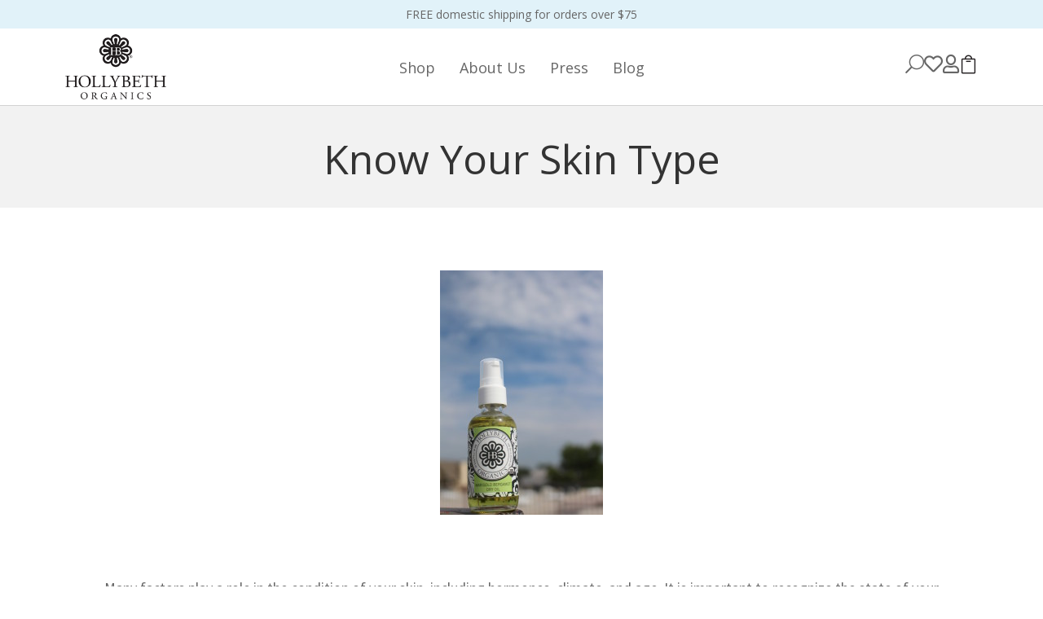

--- FILE ---
content_type: text/html; charset=utf-8
request_url: https://www.google.com/recaptcha/api2/anchor?ar=1&k=6LfJBL0UAAAAAAZJqF9sGG7gz1zWeetIbPkrznQo&co=aHR0cHM6Ly9ob2xseWJldGhvcmdhbmljcy5jb206NDQz&hl=en&v=PoyoqOPhxBO7pBk68S4YbpHZ&size=invisible&anchor-ms=20000&execute-ms=30000&cb=agvsfybgztzw
body_size: 48744
content:
<!DOCTYPE HTML><html dir="ltr" lang="en"><head><meta http-equiv="Content-Type" content="text/html; charset=UTF-8">
<meta http-equiv="X-UA-Compatible" content="IE=edge">
<title>reCAPTCHA</title>
<style type="text/css">
/* cyrillic-ext */
@font-face {
  font-family: 'Roboto';
  font-style: normal;
  font-weight: 400;
  font-stretch: 100%;
  src: url(//fonts.gstatic.com/s/roboto/v48/KFO7CnqEu92Fr1ME7kSn66aGLdTylUAMa3GUBHMdazTgWw.woff2) format('woff2');
  unicode-range: U+0460-052F, U+1C80-1C8A, U+20B4, U+2DE0-2DFF, U+A640-A69F, U+FE2E-FE2F;
}
/* cyrillic */
@font-face {
  font-family: 'Roboto';
  font-style: normal;
  font-weight: 400;
  font-stretch: 100%;
  src: url(//fonts.gstatic.com/s/roboto/v48/KFO7CnqEu92Fr1ME7kSn66aGLdTylUAMa3iUBHMdazTgWw.woff2) format('woff2');
  unicode-range: U+0301, U+0400-045F, U+0490-0491, U+04B0-04B1, U+2116;
}
/* greek-ext */
@font-face {
  font-family: 'Roboto';
  font-style: normal;
  font-weight: 400;
  font-stretch: 100%;
  src: url(//fonts.gstatic.com/s/roboto/v48/KFO7CnqEu92Fr1ME7kSn66aGLdTylUAMa3CUBHMdazTgWw.woff2) format('woff2');
  unicode-range: U+1F00-1FFF;
}
/* greek */
@font-face {
  font-family: 'Roboto';
  font-style: normal;
  font-weight: 400;
  font-stretch: 100%;
  src: url(//fonts.gstatic.com/s/roboto/v48/KFO7CnqEu92Fr1ME7kSn66aGLdTylUAMa3-UBHMdazTgWw.woff2) format('woff2');
  unicode-range: U+0370-0377, U+037A-037F, U+0384-038A, U+038C, U+038E-03A1, U+03A3-03FF;
}
/* math */
@font-face {
  font-family: 'Roboto';
  font-style: normal;
  font-weight: 400;
  font-stretch: 100%;
  src: url(//fonts.gstatic.com/s/roboto/v48/KFO7CnqEu92Fr1ME7kSn66aGLdTylUAMawCUBHMdazTgWw.woff2) format('woff2');
  unicode-range: U+0302-0303, U+0305, U+0307-0308, U+0310, U+0312, U+0315, U+031A, U+0326-0327, U+032C, U+032F-0330, U+0332-0333, U+0338, U+033A, U+0346, U+034D, U+0391-03A1, U+03A3-03A9, U+03B1-03C9, U+03D1, U+03D5-03D6, U+03F0-03F1, U+03F4-03F5, U+2016-2017, U+2034-2038, U+203C, U+2040, U+2043, U+2047, U+2050, U+2057, U+205F, U+2070-2071, U+2074-208E, U+2090-209C, U+20D0-20DC, U+20E1, U+20E5-20EF, U+2100-2112, U+2114-2115, U+2117-2121, U+2123-214F, U+2190, U+2192, U+2194-21AE, U+21B0-21E5, U+21F1-21F2, U+21F4-2211, U+2213-2214, U+2216-22FF, U+2308-230B, U+2310, U+2319, U+231C-2321, U+2336-237A, U+237C, U+2395, U+239B-23B7, U+23D0, U+23DC-23E1, U+2474-2475, U+25AF, U+25B3, U+25B7, U+25BD, U+25C1, U+25CA, U+25CC, U+25FB, U+266D-266F, U+27C0-27FF, U+2900-2AFF, U+2B0E-2B11, U+2B30-2B4C, U+2BFE, U+3030, U+FF5B, U+FF5D, U+1D400-1D7FF, U+1EE00-1EEFF;
}
/* symbols */
@font-face {
  font-family: 'Roboto';
  font-style: normal;
  font-weight: 400;
  font-stretch: 100%;
  src: url(//fonts.gstatic.com/s/roboto/v48/KFO7CnqEu92Fr1ME7kSn66aGLdTylUAMaxKUBHMdazTgWw.woff2) format('woff2');
  unicode-range: U+0001-000C, U+000E-001F, U+007F-009F, U+20DD-20E0, U+20E2-20E4, U+2150-218F, U+2190, U+2192, U+2194-2199, U+21AF, U+21E6-21F0, U+21F3, U+2218-2219, U+2299, U+22C4-22C6, U+2300-243F, U+2440-244A, U+2460-24FF, U+25A0-27BF, U+2800-28FF, U+2921-2922, U+2981, U+29BF, U+29EB, U+2B00-2BFF, U+4DC0-4DFF, U+FFF9-FFFB, U+10140-1018E, U+10190-1019C, U+101A0, U+101D0-101FD, U+102E0-102FB, U+10E60-10E7E, U+1D2C0-1D2D3, U+1D2E0-1D37F, U+1F000-1F0FF, U+1F100-1F1AD, U+1F1E6-1F1FF, U+1F30D-1F30F, U+1F315, U+1F31C, U+1F31E, U+1F320-1F32C, U+1F336, U+1F378, U+1F37D, U+1F382, U+1F393-1F39F, U+1F3A7-1F3A8, U+1F3AC-1F3AF, U+1F3C2, U+1F3C4-1F3C6, U+1F3CA-1F3CE, U+1F3D4-1F3E0, U+1F3ED, U+1F3F1-1F3F3, U+1F3F5-1F3F7, U+1F408, U+1F415, U+1F41F, U+1F426, U+1F43F, U+1F441-1F442, U+1F444, U+1F446-1F449, U+1F44C-1F44E, U+1F453, U+1F46A, U+1F47D, U+1F4A3, U+1F4B0, U+1F4B3, U+1F4B9, U+1F4BB, U+1F4BF, U+1F4C8-1F4CB, U+1F4D6, U+1F4DA, U+1F4DF, U+1F4E3-1F4E6, U+1F4EA-1F4ED, U+1F4F7, U+1F4F9-1F4FB, U+1F4FD-1F4FE, U+1F503, U+1F507-1F50B, U+1F50D, U+1F512-1F513, U+1F53E-1F54A, U+1F54F-1F5FA, U+1F610, U+1F650-1F67F, U+1F687, U+1F68D, U+1F691, U+1F694, U+1F698, U+1F6AD, U+1F6B2, U+1F6B9-1F6BA, U+1F6BC, U+1F6C6-1F6CF, U+1F6D3-1F6D7, U+1F6E0-1F6EA, U+1F6F0-1F6F3, U+1F6F7-1F6FC, U+1F700-1F7FF, U+1F800-1F80B, U+1F810-1F847, U+1F850-1F859, U+1F860-1F887, U+1F890-1F8AD, U+1F8B0-1F8BB, U+1F8C0-1F8C1, U+1F900-1F90B, U+1F93B, U+1F946, U+1F984, U+1F996, U+1F9E9, U+1FA00-1FA6F, U+1FA70-1FA7C, U+1FA80-1FA89, U+1FA8F-1FAC6, U+1FACE-1FADC, U+1FADF-1FAE9, U+1FAF0-1FAF8, U+1FB00-1FBFF;
}
/* vietnamese */
@font-face {
  font-family: 'Roboto';
  font-style: normal;
  font-weight: 400;
  font-stretch: 100%;
  src: url(//fonts.gstatic.com/s/roboto/v48/KFO7CnqEu92Fr1ME7kSn66aGLdTylUAMa3OUBHMdazTgWw.woff2) format('woff2');
  unicode-range: U+0102-0103, U+0110-0111, U+0128-0129, U+0168-0169, U+01A0-01A1, U+01AF-01B0, U+0300-0301, U+0303-0304, U+0308-0309, U+0323, U+0329, U+1EA0-1EF9, U+20AB;
}
/* latin-ext */
@font-face {
  font-family: 'Roboto';
  font-style: normal;
  font-weight: 400;
  font-stretch: 100%;
  src: url(//fonts.gstatic.com/s/roboto/v48/KFO7CnqEu92Fr1ME7kSn66aGLdTylUAMa3KUBHMdazTgWw.woff2) format('woff2');
  unicode-range: U+0100-02BA, U+02BD-02C5, U+02C7-02CC, U+02CE-02D7, U+02DD-02FF, U+0304, U+0308, U+0329, U+1D00-1DBF, U+1E00-1E9F, U+1EF2-1EFF, U+2020, U+20A0-20AB, U+20AD-20C0, U+2113, U+2C60-2C7F, U+A720-A7FF;
}
/* latin */
@font-face {
  font-family: 'Roboto';
  font-style: normal;
  font-weight: 400;
  font-stretch: 100%;
  src: url(//fonts.gstatic.com/s/roboto/v48/KFO7CnqEu92Fr1ME7kSn66aGLdTylUAMa3yUBHMdazQ.woff2) format('woff2');
  unicode-range: U+0000-00FF, U+0131, U+0152-0153, U+02BB-02BC, U+02C6, U+02DA, U+02DC, U+0304, U+0308, U+0329, U+2000-206F, U+20AC, U+2122, U+2191, U+2193, U+2212, U+2215, U+FEFF, U+FFFD;
}
/* cyrillic-ext */
@font-face {
  font-family: 'Roboto';
  font-style: normal;
  font-weight: 500;
  font-stretch: 100%;
  src: url(//fonts.gstatic.com/s/roboto/v48/KFO7CnqEu92Fr1ME7kSn66aGLdTylUAMa3GUBHMdazTgWw.woff2) format('woff2');
  unicode-range: U+0460-052F, U+1C80-1C8A, U+20B4, U+2DE0-2DFF, U+A640-A69F, U+FE2E-FE2F;
}
/* cyrillic */
@font-face {
  font-family: 'Roboto';
  font-style: normal;
  font-weight: 500;
  font-stretch: 100%;
  src: url(//fonts.gstatic.com/s/roboto/v48/KFO7CnqEu92Fr1ME7kSn66aGLdTylUAMa3iUBHMdazTgWw.woff2) format('woff2');
  unicode-range: U+0301, U+0400-045F, U+0490-0491, U+04B0-04B1, U+2116;
}
/* greek-ext */
@font-face {
  font-family: 'Roboto';
  font-style: normal;
  font-weight: 500;
  font-stretch: 100%;
  src: url(//fonts.gstatic.com/s/roboto/v48/KFO7CnqEu92Fr1ME7kSn66aGLdTylUAMa3CUBHMdazTgWw.woff2) format('woff2');
  unicode-range: U+1F00-1FFF;
}
/* greek */
@font-face {
  font-family: 'Roboto';
  font-style: normal;
  font-weight: 500;
  font-stretch: 100%;
  src: url(//fonts.gstatic.com/s/roboto/v48/KFO7CnqEu92Fr1ME7kSn66aGLdTylUAMa3-UBHMdazTgWw.woff2) format('woff2');
  unicode-range: U+0370-0377, U+037A-037F, U+0384-038A, U+038C, U+038E-03A1, U+03A3-03FF;
}
/* math */
@font-face {
  font-family: 'Roboto';
  font-style: normal;
  font-weight: 500;
  font-stretch: 100%;
  src: url(//fonts.gstatic.com/s/roboto/v48/KFO7CnqEu92Fr1ME7kSn66aGLdTylUAMawCUBHMdazTgWw.woff2) format('woff2');
  unicode-range: U+0302-0303, U+0305, U+0307-0308, U+0310, U+0312, U+0315, U+031A, U+0326-0327, U+032C, U+032F-0330, U+0332-0333, U+0338, U+033A, U+0346, U+034D, U+0391-03A1, U+03A3-03A9, U+03B1-03C9, U+03D1, U+03D5-03D6, U+03F0-03F1, U+03F4-03F5, U+2016-2017, U+2034-2038, U+203C, U+2040, U+2043, U+2047, U+2050, U+2057, U+205F, U+2070-2071, U+2074-208E, U+2090-209C, U+20D0-20DC, U+20E1, U+20E5-20EF, U+2100-2112, U+2114-2115, U+2117-2121, U+2123-214F, U+2190, U+2192, U+2194-21AE, U+21B0-21E5, U+21F1-21F2, U+21F4-2211, U+2213-2214, U+2216-22FF, U+2308-230B, U+2310, U+2319, U+231C-2321, U+2336-237A, U+237C, U+2395, U+239B-23B7, U+23D0, U+23DC-23E1, U+2474-2475, U+25AF, U+25B3, U+25B7, U+25BD, U+25C1, U+25CA, U+25CC, U+25FB, U+266D-266F, U+27C0-27FF, U+2900-2AFF, U+2B0E-2B11, U+2B30-2B4C, U+2BFE, U+3030, U+FF5B, U+FF5D, U+1D400-1D7FF, U+1EE00-1EEFF;
}
/* symbols */
@font-face {
  font-family: 'Roboto';
  font-style: normal;
  font-weight: 500;
  font-stretch: 100%;
  src: url(//fonts.gstatic.com/s/roboto/v48/KFO7CnqEu92Fr1ME7kSn66aGLdTylUAMaxKUBHMdazTgWw.woff2) format('woff2');
  unicode-range: U+0001-000C, U+000E-001F, U+007F-009F, U+20DD-20E0, U+20E2-20E4, U+2150-218F, U+2190, U+2192, U+2194-2199, U+21AF, U+21E6-21F0, U+21F3, U+2218-2219, U+2299, U+22C4-22C6, U+2300-243F, U+2440-244A, U+2460-24FF, U+25A0-27BF, U+2800-28FF, U+2921-2922, U+2981, U+29BF, U+29EB, U+2B00-2BFF, U+4DC0-4DFF, U+FFF9-FFFB, U+10140-1018E, U+10190-1019C, U+101A0, U+101D0-101FD, U+102E0-102FB, U+10E60-10E7E, U+1D2C0-1D2D3, U+1D2E0-1D37F, U+1F000-1F0FF, U+1F100-1F1AD, U+1F1E6-1F1FF, U+1F30D-1F30F, U+1F315, U+1F31C, U+1F31E, U+1F320-1F32C, U+1F336, U+1F378, U+1F37D, U+1F382, U+1F393-1F39F, U+1F3A7-1F3A8, U+1F3AC-1F3AF, U+1F3C2, U+1F3C4-1F3C6, U+1F3CA-1F3CE, U+1F3D4-1F3E0, U+1F3ED, U+1F3F1-1F3F3, U+1F3F5-1F3F7, U+1F408, U+1F415, U+1F41F, U+1F426, U+1F43F, U+1F441-1F442, U+1F444, U+1F446-1F449, U+1F44C-1F44E, U+1F453, U+1F46A, U+1F47D, U+1F4A3, U+1F4B0, U+1F4B3, U+1F4B9, U+1F4BB, U+1F4BF, U+1F4C8-1F4CB, U+1F4D6, U+1F4DA, U+1F4DF, U+1F4E3-1F4E6, U+1F4EA-1F4ED, U+1F4F7, U+1F4F9-1F4FB, U+1F4FD-1F4FE, U+1F503, U+1F507-1F50B, U+1F50D, U+1F512-1F513, U+1F53E-1F54A, U+1F54F-1F5FA, U+1F610, U+1F650-1F67F, U+1F687, U+1F68D, U+1F691, U+1F694, U+1F698, U+1F6AD, U+1F6B2, U+1F6B9-1F6BA, U+1F6BC, U+1F6C6-1F6CF, U+1F6D3-1F6D7, U+1F6E0-1F6EA, U+1F6F0-1F6F3, U+1F6F7-1F6FC, U+1F700-1F7FF, U+1F800-1F80B, U+1F810-1F847, U+1F850-1F859, U+1F860-1F887, U+1F890-1F8AD, U+1F8B0-1F8BB, U+1F8C0-1F8C1, U+1F900-1F90B, U+1F93B, U+1F946, U+1F984, U+1F996, U+1F9E9, U+1FA00-1FA6F, U+1FA70-1FA7C, U+1FA80-1FA89, U+1FA8F-1FAC6, U+1FACE-1FADC, U+1FADF-1FAE9, U+1FAF0-1FAF8, U+1FB00-1FBFF;
}
/* vietnamese */
@font-face {
  font-family: 'Roboto';
  font-style: normal;
  font-weight: 500;
  font-stretch: 100%;
  src: url(//fonts.gstatic.com/s/roboto/v48/KFO7CnqEu92Fr1ME7kSn66aGLdTylUAMa3OUBHMdazTgWw.woff2) format('woff2');
  unicode-range: U+0102-0103, U+0110-0111, U+0128-0129, U+0168-0169, U+01A0-01A1, U+01AF-01B0, U+0300-0301, U+0303-0304, U+0308-0309, U+0323, U+0329, U+1EA0-1EF9, U+20AB;
}
/* latin-ext */
@font-face {
  font-family: 'Roboto';
  font-style: normal;
  font-weight: 500;
  font-stretch: 100%;
  src: url(//fonts.gstatic.com/s/roboto/v48/KFO7CnqEu92Fr1ME7kSn66aGLdTylUAMa3KUBHMdazTgWw.woff2) format('woff2');
  unicode-range: U+0100-02BA, U+02BD-02C5, U+02C7-02CC, U+02CE-02D7, U+02DD-02FF, U+0304, U+0308, U+0329, U+1D00-1DBF, U+1E00-1E9F, U+1EF2-1EFF, U+2020, U+20A0-20AB, U+20AD-20C0, U+2113, U+2C60-2C7F, U+A720-A7FF;
}
/* latin */
@font-face {
  font-family: 'Roboto';
  font-style: normal;
  font-weight: 500;
  font-stretch: 100%;
  src: url(//fonts.gstatic.com/s/roboto/v48/KFO7CnqEu92Fr1ME7kSn66aGLdTylUAMa3yUBHMdazQ.woff2) format('woff2');
  unicode-range: U+0000-00FF, U+0131, U+0152-0153, U+02BB-02BC, U+02C6, U+02DA, U+02DC, U+0304, U+0308, U+0329, U+2000-206F, U+20AC, U+2122, U+2191, U+2193, U+2212, U+2215, U+FEFF, U+FFFD;
}
/* cyrillic-ext */
@font-face {
  font-family: 'Roboto';
  font-style: normal;
  font-weight: 900;
  font-stretch: 100%;
  src: url(//fonts.gstatic.com/s/roboto/v48/KFO7CnqEu92Fr1ME7kSn66aGLdTylUAMa3GUBHMdazTgWw.woff2) format('woff2');
  unicode-range: U+0460-052F, U+1C80-1C8A, U+20B4, U+2DE0-2DFF, U+A640-A69F, U+FE2E-FE2F;
}
/* cyrillic */
@font-face {
  font-family: 'Roboto';
  font-style: normal;
  font-weight: 900;
  font-stretch: 100%;
  src: url(//fonts.gstatic.com/s/roboto/v48/KFO7CnqEu92Fr1ME7kSn66aGLdTylUAMa3iUBHMdazTgWw.woff2) format('woff2');
  unicode-range: U+0301, U+0400-045F, U+0490-0491, U+04B0-04B1, U+2116;
}
/* greek-ext */
@font-face {
  font-family: 'Roboto';
  font-style: normal;
  font-weight: 900;
  font-stretch: 100%;
  src: url(//fonts.gstatic.com/s/roboto/v48/KFO7CnqEu92Fr1ME7kSn66aGLdTylUAMa3CUBHMdazTgWw.woff2) format('woff2');
  unicode-range: U+1F00-1FFF;
}
/* greek */
@font-face {
  font-family: 'Roboto';
  font-style: normal;
  font-weight: 900;
  font-stretch: 100%;
  src: url(//fonts.gstatic.com/s/roboto/v48/KFO7CnqEu92Fr1ME7kSn66aGLdTylUAMa3-UBHMdazTgWw.woff2) format('woff2');
  unicode-range: U+0370-0377, U+037A-037F, U+0384-038A, U+038C, U+038E-03A1, U+03A3-03FF;
}
/* math */
@font-face {
  font-family: 'Roboto';
  font-style: normal;
  font-weight: 900;
  font-stretch: 100%;
  src: url(//fonts.gstatic.com/s/roboto/v48/KFO7CnqEu92Fr1ME7kSn66aGLdTylUAMawCUBHMdazTgWw.woff2) format('woff2');
  unicode-range: U+0302-0303, U+0305, U+0307-0308, U+0310, U+0312, U+0315, U+031A, U+0326-0327, U+032C, U+032F-0330, U+0332-0333, U+0338, U+033A, U+0346, U+034D, U+0391-03A1, U+03A3-03A9, U+03B1-03C9, U+03D1, U+03D5-03D6, U+03F0-03F1, U+03F4-03F5, U+2016-2017, U+2034-2038, U+203C, U+2040, U+2043, U+2047, U+2050, U+2057, U+205F, U+2070-2071, U+2074-208E, U+2090-209C, U+20D0-20DC, U+20E1, U+20E5-20EF, U+2100-2112, U+2114-2115, U+2117-2121, U+2123-214F, U+2190, U+2192, U+2194-21AE, U+21B0-21E5, U+21F1-21F2, U+21F4-2211, U+2213-2214, U+2216-22FF, U+2308-230B, U+2310, U+2319, U+231C-2321, U+2336-237A, U+237C, U+2395, U+239B-23B7, U+23D0, U+23DC-23E1, U+2474-2475, U+25AF, U+25B3, U+25B7, U+25BD, U+25C1, U+25CA, U+25CC, U+25FB, U+266D-266F, U+27C0-27FF, U+2900-2AFF, U+2B0E-2B11, U+2B30-2B4C, U+2BFE, U+3030, U+FF5B, U+FF5D, U+1D400-1D7FF, U+1EE00-1EEFF;
}
/* symbols */
@font-face {
  font-family: 'Roboto';
  font-style: normal;
  font-weight: 900;
  font-stretch: 100%;
  src: url(//fonts.gstatic.com/s/roboto/v48/KFO7CnqEu92Fr1ME7kSn66aGLdTylUAMaxKUBHMdazTgWw.woff2) format('woff2');
  unicode-range: U+0001-000C, U+000E-001F, U+007F-009F, U+20DD-20E0, U+20E2-20E4, U+2150-218F, U+2190, U+2192, U+2194-2199, U+21AF, U+21E6-21F0, U+21F3, U+2218-2219, U+2299, U+22C4-22C6, U+2300-243F, U+2440-244A, U+2460-24FF, U+25A0-27BF, U+2800-28FF, U+2921-2922, U+2981, U+29BF, U+29EB, U+2B00-2BFF, U+4DC0-4DFF, U+FFF9-FFFB, U+10140-1018E, U+10190-1019C, U+101A0, U+101D0-101FD, U+102E0-102FB, U+10E60-10E7E, U+1D2C0-1D2D3, U+1D2E0-1D37F, U+1F000-1F0FF, U+1F100-1F1AD, U+1F1E6-1F1FF, U+1F30D-1F30F, U+1F315, U+1F31C, U+1F31E, U+1F320-1F32C, U+1F336, U+1F378, U+1F37D, U+1F382, U+1F393-1F39F, U+1F3A7-1F3A8, U+1F3AC-1F3AF, U+1F3C2, U+1F3C4-1F3C6, U+1F3CA-1F3CE, U+1F3D4-1F3E0, U+1F3ED, U+1F3F1-1F3F3, U+1F3F5-1F3F7, U+1F408, U+1F415, U+1F41F, U+1F426, U+1F43F, U+1F441-1F442, U+1F444, U+1F446-1F449, U+1F44C-1F44E, U+1F453, U+1F46A, U+1F47D, U+1F4A3, U+1F4B0, U+1F4B3, U+1F4B9, U+1F4BB, U+1F4BF, U+1F4C8-1F4CB, U+1F4D6, U+1F4DA, U+1F4DF, U+1F4E3-1F4E6, U+1F4EA-1F4ED, U+1F4F7, U+1F4F9-1F4FB, U+1F4FD-1F4FE, U+1F503, U+1F507-1F50B, U+1F50D, U+1F512-1F513, U+1F53E-1F54A, U+1F54F-1F5FA, U+1F610, U+1F650-1F67F, U+1F687, U+1F68D, U+1F691, U+1F694, U+1F698, U+1F6AD, U+1F6B2, U+1F6B9-1F6BA, U+1F6BC, U+1F6C6-1F6CF, U+1F6D3-1F6D7, U+1F6E0-1F6EA, U+1F6F0-1F6F3, U+1F6F7-1F6FC, U+1F700-1F7FF, U+1F800-1F80B, U+1F810-1F847, U+1F850-1F859, U+1F860-1F887, U+1F890-1F8AD, U+1F8B0-1F8BB, U+1F8C0-1F8C1, U+1F900-1F90B, U+1F93B, U+1F946, U+1F984, U+1F996, U+1F9E9, U+1FA00-1FA6F, U+1FA70-1FA7C, U+1FA80-1FA89, U+1FA8F-1FAC6, U+1FACE-1FADC, U+1FADF-1FAE9, U+1FAF0-1FAF8, U+1FB00-1FBFF;
}
/* vietnamese */
@font-face {
  font-family: 'Roboto';
  font-style: normal;
  font-weight: 900;
  font-stretch: 100%;
  src: url(//fonts.gstatic.com/s/roboto/v48/KFO7CnqEu92Fr1ME7kSn66aGLdTylUAMa3OUBHMdazTgWw.woff2) format('woff2');
  unicode-range: U+0102-0103, U+0110-0111, U+0128-0129, U+0168-0169, U+01A0-01A1, U+01AF-01B0, U+0300-0301, U+0303-0304, U+0308-0309, U+0323, U+0329, U+1EA0-1EF9, U+20AB;
}
/* latin-ext */
@font-face {
  font-family: 'Roboto';
  font-style: normal;
  font-weight: 900;
  font-stretch: 100%;
  src: url(//fonts.gstatic.com/s/roboto/v48/KFO7CnqEu92Fr1ME7kSn66aGLdTylUAMa3KUBHMdazTgWw.woff2) format('woff2');
  unicode-range: U+0100-02BA, U+02BD-02C5, U+02C7-02CC, U+02CE-02D7, U+02DD-02FF, U+0304, U+0308, U+0329, U+1D00-1DBF, U+1E00-1E9F, U+1EF2-1EFF, U+2020, U+20A0-20AB, U+20AD-20C0, U+2113, U+2C60-2C7F, U+A720-A7FF;
}
/* latin */
@font-face {
  font-family: 'Roboto';
  font-style: normal;
  font-weight: 900;
  font-stretch: 100%;
  src: url(//fonts.gstatic.com/s/roboto/v48/KFO7CnqEu92Fr1ME7kSn66aGLdTylUAMa3yUBHMdazQ.woff2) format('woff2');
  unicode-range: U+0000-00FF, U+0131, U+0152-0153, U+02BB-02BC, U+02C6, U+02DA, U+02DC, U+0304, U+0308, U+0329, U+2000-206F, U+20AC, U+2122, U+2191, U+2193, U+2212, U+2215, U+FEFF, U+FFFD;
}

</style>
<link rel="stylesheet" type="text/css" href="https://www.gstatic.com/recaptcha/releases/PoyoqOPhxBO7pBk68S4YbpHZ/styles__ltr.css">
<script nonce="gkiVPCtITQNrLmC12BZZRw" type="text/javascript">window['__recaptcha_api'] = 'https://www.google.com/recaptcha/api2/';</script>
<script type="text/javascript" src="https://www.gstatic.com/recaptcha/releases/PoyoqOPhxBO7pBk68S4YbpHZ/recaptcha__en.js" nonce="gkiVPCtITQNrLmC12BZZRw">
      
    </script></head>
<body><div id="rc-anchor-alert" class="rc-anchor-alert"></div>
<input type="hidden" id="recaptcha-token" value="[base64]">
<script type="text/javascript" nonce="gkiVPCtITQNrLmC12BZZRw">
      recaptcha.anchor.Main.init("[\x22ainput\x22,[\x22bgdata\x22,\x22\x22,\[base64]/[base64]/[base64]/bmV3IHJbeF0oY1swXSk6RT09Mj9uZXcgclt4XShjWzBdLGNbMV0pOkU9PTM/bmV3IHJbeF0oY1swXSxjWzFdLGNbMl0pOkU9PTQ/[base64]/[base64]/[base64]/[base64]/[base64]/[base64]/[base64]/[base64]\x22,\[base64]\\u003d\x22,\x22woXDm8Kjw6wLN2ldM0PCkMKCw7UmZ8O2FlPDtsKrUWjCscO5w5pMVsKJJsKsY8KOA8KBwrRPwrLCuh4Lwqp7w6vDkRxEwrzCvlsNwrrDonRqFsOfwo5qw6HDnlvCpl8fwoTCs8O/w77ClsKCw6RUKllmUnnClghZacKRfXLDi8Knfyd9dcObwqkQNTkwU8Oyw57DvxfDhsO1RsO4TMOBMcKbw4xuaRweSyoEZB5nwpfDl1sjMiNMw6xmw7wFw47Drj1DQB1kN2vCucKrw5xWYygAPMO/wr7DvjLDksO+FGLDli1GHRp7wrzCrgI2wpU3XWPCuMO3wqXClg7CjgrDnTENw4rDosKHw5Qww5p6bUbCs8K7w73Dt8OUWcOIMcOhwp5Bw6UcbQrDsMKXwo3ChgwuYXjClMOcTcKkw4FVwr/[base64]/[base64]/CkmXClXwjwofClMKEGQpJw6DDsy3CsMOsB8KPw5QywqsDw5gma8OhE8Kew4TDrMKcHwRpw5jDocKzw6YcUMO0w7vCnzDCrMOGw6oww5zDuMKewqXCq8K8w4PDocKPw5dZw5/DocO/YFoWUcK2wpvDisOyw5kHKCU9wp5oXE3CnRTDusOYw6vCrcKzW8KdXBPDlE0twoorw4xkwpvCgwLDgsOhbxDDt1zDrsKawpvDuhbDv1XCtsO4wpt+KADCkH0swrhmw5tkw5V/EMONASBUw6HCjMKEw7PCrSzCqhbCoGnCt0rCpRRzY8OWDVR2OcKMwoLDpTM1w5zCnhbDpcKzOMKlIWHDrcKow6zCnR/[base64]/CicOWe37DgMORRXHDihFSVVhYwp9Pw44rw7fCpcKPwoPChMKlwpcrUTTDnGkwwrHCjsK7XWBDw69gw5cGw5XClcKOw4XDncOTWh5VwqwBwo5qXCbDt8KLw5MtwotIwpc7bjTDlsKYFiwOUTnCncKYEsOiwq/Dk8OlasKQw7QLE8KMwoc6wpzCgcK4alNdwoAXw71cwqE4w47DlMK4dcKcwqByYT7Cp2AOw4QJfEcywoUbw43DnMOPwoDDo8K1w44wwrp8PFHDvMK8w5HDqUTCosKkVcKPw5PCrcKfYcKhPMOSfgHDk8KUTVLDt8KhCMOrN1zCmMOWNcOdw4VjacK1w4/Cn1tNwpsRTBtFwpbDhWLDkMOrwqjDmcKcACpvw5bDvcOpwrPChljClCFqwoVuQMOpYsOPwpfCrcKvwpLCs3HCosOISsK4AsKmwoXDuzoYcEUqbcK+RsKwNcKxwovCqcO7w7Qtw5NEw4bCkSwvwrLCimTDkF/[base64]/CiGHCv8KZw51nwprDoQHCrGdxwoQpEsKhw5LDklTClsKqwprDu8O/[base64]/Dh0gKME5WSyPCvm7DjjIkwoY4CXvCkjbDgWxzB8OOw5TCt1TDsMOFal9Gw4hHc01Vw47DrcOMw5h/wpM/w7VpwrDDkz43TnzCp2cLbcKbMcKtwp/DixnCpRjCjggFVsKRwo15LD3CvMOnwrDCrADCrMO6w6zDvEZ1LQbDljDDjcKBwoVYw7fCjWBpwp/DhEULw5fDrXIcC8OLfcO0KMKwwoJ1w5zDmsOpHlPDpTTDtx/Cv0zDl0LDslvClyLCmsKQM8K9E8KhGMKtelbCuW5vwojCsFJsJkkXBhLDrUjCjCfCg8K6ZmMxwphcwrp5w5nDisOmVmo+w4nCj8KOwpfDm8KTwp7Ds8O3U0/CtQc8MMKhwovDnE8jwqB/QE/CkAtAw5TCscKkSTnCpMKlZ8Oww7zDmSYQFcOowr/CuzBMCsKJw68cw60Ww6nDggvDqmAIEMOaw5U/w64hw6BsRsO1TRrDs8KZw7otbMKFZMKoKWXDi8KFLxp5wroww5fCpMK+cy3Dl8OvYcOlasKJUsOuWMKVasOcwp/CvRtDwolSdcOtKsKRw51Dw490TcO+YsKOX8O/[base64]/CglEgwqjDl2Z+w5rDkWh9fAbDs0nCqMOQwq3DqMOzw4BGOQdrw4XCnsKXT8KTw6BkwrfDrsOuw7jDu8KANcO+w4PCuUQnw45cXQwnw5UCWcOKcxN/w54NwofCnmYxw7rCoMKWPx8gfyPDuCXCjcKIw5zDjMKewpp9XhViwojCoz3Cv8KjBEdgwrLDh8Kuw7lEbEJNw6jCmmvCrcKQw45wasKNXMOew6TDr2nDgsOwwodfw4llAsOww40BR8KZwp/Cn8KfwoPCkmbDi8Kawphkw7xNwrlDUcOvw7tEwrvCtSZYCV7CoMOuw4R/ewFEwobDggLDgcO8w6oEw77Ctj3Dmj4/F0PDgArDjW4sb3PDuA/DjcKUwqzCqsKjw5smfsOFcsOnw7fDsyjCp1bChU3DrRnDu3/CvsOyw6Fow5Juw6RATSfCjcObwpPDk8KMw57ClHHDqMK2w78RGys7wpgiw5wGSQbCqcKGw7Yxw4xBMxjCtcK2YMK8bl8pwrRNFk7CmMKIwrTDoMOEQkjCnwTDu8OEesKfA8Oxw4/[base64]/wrZrwp3CjXDDucK1wqISOcK6KiVBwp3CjMO9MsOmOwQ0VsOWwoh1eMK+dMKTwrcEMGMgYsO+QsKcwp5gDsOsWcOww7hdw5XDhh/DqcOEw43CrHXDtcOhKnXCocKyIsKlI8OiwpDDo1p3DMKVwobDmcOFO8ONwqMHw7PCixUKw6oyQ8Kfw5vCvsOcQcKERELDm0MWeTBKVCXCozzCgcK0aUxFw6TDj2ZHw6HDpMOTw7bCq8OoAU/CpTPDmw/[base64]/[base64]/[base64]/CsQPDmDzDncKpBcOtw50UaSTClTHDmS3CozPDg3U2w7NLwooPw7nCjCfDiBfDpsO5R17CnW3Cp8Kqf8KqAClsMXHDg3IQwovCh8K5w6PCssO/wrrDsiHCjW3Di3jDqjrDi8KuY8KfwpMbwoFHc31TwqzCkG1rw6AsGHJ7w4JzK8KgDk7Cg25MwoUIXcKxN8KAwpEzw4zDq8O+VsOkD8OtXlwSw7/ClcKLW2AbW8K0w79rwr7CvinCtnTDp8Kxw5M1UCNQOngZw5Vrw7IVw4hHw5B5H0QGE0TChg89wqtvwq9Kw6XCmcO/w47DpDbCh8KdFxrDoBnDgMOXwqJswpFWaz3Cg8O/PD17UW5LIBPDh0hFw4PDr8OjZMOcX8KKUD0sw4Ugwr/DmsOTwrZALcOMwpIAYcOfwowCw4kXCAkVw6jCt8O9wrXCusKAfsOcw7oMwoXDjsO2wq9ywrQawq/[base64]/[base64]/ZRsdD3tww4/DvsKgdGvDoQYfSTPCukRiRcKHAMKYw403BVpuwpJdw4LCgDfCu8K3wrMnXUjCn8OebEbDniEqw5ErIQBzVS9Twq/[base64]/w67DscO/bTvDpcKvSFrCn2cvw7pUfsKcJkNGw5B9wp8mwonCrm7CiREtw4fDi8Ojwo1OUMOww47DgcKAwpbCpFHDqTYKSh3CoMK7fiVmw6ZdwqtQwq7Dgg1SY8OIcXQFfAPCpsKMw6zDi2VXwpc/LFwAITpnw6hJCzVlwqhYw683fhxYw6nDg8Khw7XCo8KewrN3GsOEwqvCmMK/[base64]/DrsKTw6DCgULDtXZYKU3DlcKOw5QRw67Dp0PCqsO5IcKPCcKaw4XDrsOFw7xgwoXCsTjCksOow5zCgjDDgsOtd8OdS8OJcDnDt8KGbsKKZWR0woUdw57DuGzCjsOBwrVww6EQfVkpw7jDrMOOwrzDssO7w4HCjcK1wqg7w5tDe8KRE8OQw6/Cl8OkwqbDqsORw5QVw4DDkHRYXUd2AsOOw6dqw6vCqlXCpQ/CvsOfw43DrzbCpMKawrlWw4LCg2fCsRBIwqNpE8O4LcOEIRTDiMKsw6dPAMKhdk8Da8KbwpV0wo/CllzDq8Oxw7M4IVsjw4cLZm1Lw6lKf8O7KXLDgcK0S13CkMKIHsKiPwHCsR7Cq8OnwqbCnsKXCzl6w49Zwo1gIkdXNMODEcOXwqbCm8O8KHTDmsODwpQlwqkrw5R5wpvCt8KnQsOlw4LDnU3DrG/Cm8KSAcK8eRQMw6nDtcKVwpLCl1FOw6bCusKrw4gaE8OjNcO1LMO5ew5vDcOrw4fCjHI6W8Kcd1sFA3nCnTDCqMKvPG01w4DDuXt9w6A8OyzDtilrwpfDux/Cv00cf05Qw5DCiEJ+c8O3wrALwrLDjX8aw4XCoyRpdsOnWsKNXcOSJcOaY0jCsnIew5/CtmfCnidQVcOOw54owojDvcO9csO+InrDlcOEb8OGUMKIw6fDhsKcNlRXacO3w4HCm13ClGAiwpE0DsKewoXCqsKqPyIYX8O3w43DnFxLVMKAw6TCh2HCq8O/wo9UJ15dwrrCji3ClMOBwqd6wrTDisOhwqfCkR0ETDbCncKVMMKswrPChMKawo42w77CqMKIMVDDgsKPKR/DncK1UDLCoy3Cn8OcOxjCizjDn8Kgwod5bsOhHcOeHMKgHkfDj8O+QcK9EcOjfcOkwrvDl8KLBUhPw4DDjMKYVhbDtcKbRMO+fsOuwqY5w59EfsKMw5DDiMOTbcOsEAfCmm/[base64]/ComVbwqAUYMK2Dz7Dn8OUw4UJwonCv2kYw4bCtVovwp/DomVVwqoBw6NuCkbCoMODEMOnw6gUwo3Dr8O4wqXCiWXDnMKta8KAw7TClcOGUsO2w7nCiznCm8OAKl3Cv3Y+ZcKgwoPCr8KAdSElw6RBwrEnGGYCGMOPwpjCv8K3wrzCtFPCjMOVw45uJzfCocKXXcKBwoXCvCkQwqLCgsOJwoUxJMOmwr1QNsKnBT/Cn8OKCCjDoEzCnAvDqALDmcKcw40RwrfDt0pxETtWw5XDglDDkB97OGAnDMOVccKNbHrDpsOaPXU1JxrDi13DsMOww6UnwrLDoMKgwqkvwqU5w4LCtzzDssKeb1zCg0PCmmYTwpvDpMKnwrg/V8KMwpPCjGEvw5HCgMKkwqdNw6XCkm1MIsOtH3vDnMK1HMKIwqEww5VuO0fDucOZfgPDszxTwogSXsK2wpHDvDzCr8KMwppLw6XDvho0wq8aw7LDvU7Dtl/DpsK0w4DCpC/DisOzwofCrsObwosaw7bDszRBTml+wqZOYMKBWsK3GMOswr9kWH7CjlXDjibCrMKlKxjDq8KUw6LCg38ew7/[base64]/CqsOoccObw53DssKSPRzDmMKTe8Ohw5/[base64]/wo/DqsOGwocMw7t5w6oVRjrDsWrDpcOVPGdmw6fCgwrCg8KRwrwtKsODw6jClH4NXMKdPXHCjsOhS8Oow5YPw5VXwphZw60EMcOfYj05wp9kw4/CmsOdVzMcw63Cp08IWMOiw4PCiMOBwq0zcXXDmcKIUcO5QDXDlBPCiBvCicK5TizCmyHDsUvDssKkw5fCoU8uUVYuLQQ9VsKBY8KYw6bCpknDmmszw5fCpFBHJ17CgQfDi8O9wq/[base64]/DqSVXdcKww4vClkXCsCHCucO9wq3DoGvCml/[base64]/CjBlWBcKmw67Dnk3Dtx7DrsKww51gwo1ODgxnwr/Dl8Onw6TDrAQswojDhMKUwqxPVGxDwovDixDClhhvw5bDtAPDgDVcw5LDmALCkmk7w4bCohPCg8O/N8O/fsK6wrHDoDPCpMOWOsOyamhDwpbDjXTCjcKCwp/DtMKgOsOmwqHDr3VEPMKBw6XDnMKDT8O9wqfCo8OLM8KlwptYw5BSQjcfXcO/PsKfw4pvwp0YwoBiC01nOSbDqh7DpMK3wqBuw7BJwqLDq2RTAF/CjhgBL8OOCXVBdsKKB8KtwonCmsOhw7vDtF8AVsOIwpLDicOgYgXCjT4UwqbDm8ObH8KEA1U+w7rDlh4hHgg5w6kXwrcrHMO6A8KjNifDosKoXmPDr8O9XWjDh8OiSQFzB2pTXsOTw4EuHnlrwq9hBBrCq1kvMwdJU2QycDjDqMOAwqzChcOsasKhBW/CsB7DlsKhWcK8w4XDoTY0LxEHw7rDi8OeTU7DnsKxwqV1UsOKwqYuwonCrC3CkMOhYyNONSojXMKURUk9w53ClAfCsnfCgXDCscKyw4bDnyhWVA86wpnDjENfwqRlwpEoBsKlXSzDisKIQMOlwrVNTMOOw6TChsO1Yz/Ci8KewpJfw6TCk8OdTwgyUcK+worDgcKQwroiMnJnCS5uwofCqsOrwojCpsKAEMOedcObw57DocO6SU9vw69nw6RATlBZw5nCtz7CgDNzcsK7w6JZORAEw6XCpsKTNl/[base64]/[base64]/CucKswrrDp8KBwp9tw6RWw51mcmzDtHjCtMKYUiVCwqldRcOeVcKDwrcJfcKrwpMlw7RyGmJrw4QLw6oSacOwFGXCghPCjRJEw7jDrMKYwpPCnsK/[base64]/wpPCoMKHNA7DiGbDqsObEcO8w6BkKGAMVDHDk2xEwrfDslRwbcOswpDDmcKOUSA9woknwpjDmH7DqW4Jwr08bMOiBjJRw4/Dll7CvFloe2bCgTxFVcOoHMOKwofDh2MDwqYwYcOiw63DqsOiVcOqwqzCnMKnwqxgw50iYcKSwo3DgMKcBytvSsOVTsO8YMOfw6doBmxPwp9hw7I+YXsgLRbCqWddJMOYWSonVXsNw6hNHcK7w4jCssOACj1Two5Ne8O+EcKawrF+Y1/ChzYHc8KOUgvDmcOqBsOTwqJTH8KQw6DDpWEWw5szwqE9QsKCYAjDgMO9RMO+wrfDosKTwpY+aDzCvHXCqWh2wpQywqHCg8KqWFLDpsOqMUjDvcOoRMKjBSTCnhtFw6xFwrbCkh8vEsOmBhkzwoIAZMKawqPCkkLCi3LDoSDCnsO/wpDDjMKaBMOqckUZw6NCY3xuTcOlQ2TCoMKfEMKIw48cAhfDuBcebHjDt8K3w64RasKSei5Xw58bwpoLwo5Rw73Clm7ChsKuJkwlZ8OHJ8OLecKGORZWwrvDhmQkw7kFazPCu8Ocwr09e0tMw5k/wojCtcKrIMOUMyw1ZUzCnsKaFMKlTcOaVlkaAULDhcK9SsOiwoXDr3LDjSZeJH/DnjNOenocwpLCjzXCkkfDjnPCr8OKwq7Du8OUMMOFJcOBwqhrYHFcXsKHw7TCpsK4bMO/[base64]/[base64]/Dm8KyQMKiw5tzcMK7IMOacMOEwoXDm11awo/DucORw5kMw5/[base64]/DqSzCq8ODSsO9DMK3w47DkcOxLcOqw5p7C8OpHW/CrzwQw48kRsK6YcKkaWkkw6YWGsK0OkbDtcKmQznDpMKnNMOfW1rCgkNDKybCmj/CvXdHf8OyJTpIwobDrRjDrMOFwoUqw4dOwrnDrMOvw4BSTmnCuMOMwq/Dr0jDisK1dsK8w7bDilzCjUzDjMKow7/Crz5QNcO4OijCv0DCrcOuw4rCnUkIf1PCm0rCrMOnDMKUw6jDlwzCmVnCri1Qw4nCnsKSV1rChD0jfBLDgcOXVcKrCW/DqD/[base64]/DjCYBwrvDjlxQwpkmw63DqMOhw6DCgMKww5nDqGhzwqDCjBIyNgrCgcKvw78QHUF4L1/[base64]/DlC/Do0HDmlZiwrULw6snw7sAEgRURiF8DsKtJsOjwoMbw6PCslFsdgogw4PDqsOlNMOAU3YKwr/CrsKlw7bDsMOIwq8bw4/DksO1PsKSw7bCisOkQEsKw6/Ck2DCsjjCrQvCmSvCunnCoU0EeUlFwo1Lwr7Dqld5wqvCpsKrwpzDlcO8wqoFwpElA8K7wqVTMwMgw7RnHMOLwp9lw687B38Dw4MHZDvCm8OmOhZPwqPDpB/Du8KSwonChcKAwrHDgsKCLsKEXMK3wpomJjlaID7Cl8ONT8OWR8KuI8K2wrfDlxrCmyPDhVFdX19zBcOrZyXCsS7Dt1zDgcKFOMOdL8OWwp8RVQ/DocO5w4jDh8KfBsK7w6dbw4jDnxrCkDtYKlBvwrLDoMO5w7bCisKJwoIlw4EqNcKaHVXCnMKKw7hwwo7CvHHCi3Y3w5LCmFptY8Kiw5TCiFtRwrs/PcKKw69VfyVPfkQcfsKEPl0scMORwoIgEXZvw69PwrTDmMKGUcO2w6jDjxPDhcOfNMKNwq4zTMKTw4ZjwrUTYMOhRMO2V0bCqkDCiWvCucKTO8KPw6J+J8Ksw6ECEMOnOcOCHj/DmMOPXBvDninCssKZaSDDhQRUwrNZwq7CusOJZhnDm8ObwphcwqPCsSnDpwnCgcKhLhI9T8OnVcKxwrLDg8KqXMOvVABQGj8Sw7HDsmrCvcOjw6rDqMOzS8O4KyjCskQmwp7ClcKcwovDqsKRRj/CtgNqwqDCscOFwropWBvDg3EAw7Alw6fDvic4DcOiH07DrcK1wpcgKSluNsKgw4s3wozDlsOdwoBkwoTDgzVow4hcK8KoQcOuwqkTw5vDhcKBw5/CoXtDPxbDkFF1EMOHw7XDp219KsO7DsOswqPChG11NB3Dq8KKAiLCsmAnKsOEwpXDi8KDZVTDo2HCl8KxOcOvXWfDvcOLbsO6wpnDskZPwrPCrcO3b8KOZ8O5wq/Cvi8OSh3DjzDCkBJzw70mw5nCocKhF8KPfsKEwpJLI0xEwq/[base64]/[base64]/Dt8O9acOzw6fCgH3DsQsyTcKEMARdY8ONVsO+wrYWw4gMwpzCg8K8w6PCm3gQw4HCnUg+FMOlwqAYV8KiOEgMTsOVw5bDmsOqw5bCimfCnsKxw5rDnF/DpnPDgx7Di8K8D0vDqxHCrSTDmCZLwrJbwo5uwp3DtjMWwp7CsV17w7fDvkXCgWfCsiLDlsKkw4Qrw5bDpMKjBDLCgynDhz8bUSXDrsOaw6vCm8OAAcKrw48VwqDDnhYvw5fCmml9Y8OVw4/CmsKiR8OFwr4ew5/DicOPHMOGwqrCqm/DhMKMFU4dAxNWwp3Dt1/CvcOtwqV6w6/Dl8K6w6LCu8Orw7gRPX0lwrRRwpRLKjwTecKMJXPCpzdMCcObw70rwrdlw5rCoVvCgMK0GwLDr8Kjwp87w60UCMKrwpTDpHguDcKawrEYXz3CkVVUw53CqGDDvcOBHMOUOsOfBsKdw7MSwqPDpsO2AMOmw5XDr8OWZXUfwrQNwo/DpcORYcOZwqQ6wpvDusKqwqd+BlfCisKvaMKvH8Oxa1BSw7ttVnQ6wrTDqcKUwqZ7dsKDAcOaIsOxwr/DuirCjDxgwoPDkMOZw7nDig/CmEECw40SZmfChCJ2W8Otw7UPwrnDgcKRPQM+JcKXEsK3w5DCg8KOw4nCj8OeEQzDpsOUbMKPw6LDkyjChsKsXEwLwrBPwqvCvMKjwrxyHcKuNF/DksKVwpfCoQDDpsKRbMOTwpICdB99UhspBGF8wpbDksOvR25ywqfDqCsAwp1mEcKEw67Cu8Kqw5XCmEcaRwQBQjJUSWFXw6XDvicKGMKTw6IIw7PDlyZ/TMOxWMK+dcKgwoXCnsOxWGd8cAnDimctFsOiBHPDmgEXwqnDsMKBSsKiw6XCskDCksKMwoNfwoRgTcKyw5rDksO4w65cwozDnMKRwrjDrQLCuTvClzHCusKRwpLDtRPCicORwqfDi8KTAmI8w7Nmw5JqQ8O7US7DpcKjZCvDjsO1C0/ClwTDgMKdCMK1dgJUwo3Cnm9pw4U6wqxDw5bCph/Ch8K4T8KFwpowbGZMLcKUQsO2fWLCr28VwrMbbFhmw7LCscKma17CpU3CnMKeD2zDjMOzcyZRE8KDwovCszlTw7rCnsKGw4LCvU4rVcK1bzg1SSldw5Yua359VMK/[base64]/Dq1LCicKiwqh/H8Kcw48eTAtbwqliFsKBHMK1w6wvR8OrbBoWw4zDvsKOwqspw67DhcKeW37DplLDqnAfAsOVw74TwofDrEsAezk5H15/wpgsAB5KD8KvZF8AK1fCssKfF8KSwrbDosOUw6XDuiMYaMKtwoTDmE5PH8OrwoBFNVvDkzU+Xxhow7/[base64]/[base64]/ChcOYw79TdRnDu8Kwd8OeK8K6eU9rGwJAJQXCucK5w4HDuhbDtsKHw6N0HcOFwrdcCcKbSMOGdMOfAErCpxLDkcKyMDLDicOwBlQ6RcKqBRVHFcObHyDDuMKHw6I4w6jCpcKQwpMzwrQewq/DpV7DgmTCtcOAMsOxAE7CtcOPVEnDrsKeecKYw6Msw6RFeXZFw7oJET3CrMKYw7zDokZJwoRiScKfFcOcGcKOwpQZKkN3w7HDo8K3HMO6w5XCvsOFbWNpfMKCw5/[base64]/[base64]/CogVSI8Kqw6nCq8KKHQ7Dt29Pw7nDlsO8woF3G0nDm8KWacKPJMOXwo1rKB7CqMK1bRDDvsKIW1RHRMOww5rCgUrCpMKMw4vCqhfCpTI7w7rDpsK8TcKcw77ChMKgw5LCukDCkFIEJcKCDGbClVDDulwBCsK7HzIPw5dRExNzCMOCwobClcKZIsKyw7PDrQdHwpApw7/CuznDs8KZw5tGwrHDjSrDoSDCjllCcsOBG2TCm1PDoj3Cu8Kpw70rw4jDgsOtcBzCsyAZw5kfTcOEGxXDvS83GGLDt8KnAA5gwpY1w4xhw7AnwrNGeMOzMsOiw4g/wooEDcOydMObwp9Iw6TDpVMCwppDw4nChMKhwqHCgw99w5HCpsO/O8KDw6TCvcORw686UzwFA8ORb8K7KREVwoEbDsOPwp7DsBQ/CADCmsKEw7BUL8KSUHbDh8KzFGxawrxvw4bDpEbCqnNTFDrCp8K/DcKmwoIbQiZVNyc6S8KEw6VfOMOgP8KtcyAAw5LDssKcw6woF2TClwHCjMO2axFXHcK2KSDDnF7CuzwrVh0awq3Cr8Krwo/[base64]/w7HCjcOzw5nDtyTCvA3DrhMwD8K8wpQnwqYuw416UMO7QMOqwr/[base64]/[base64]/Cn2fCj27CssONw7zDpsOHcwXDknPCpiNuwrUNw4dZLwkrwrLDhcK+C257I8OYwrdUJkt7w4ZFIWrCrAdWB8OWw5YQw6MGCsOjb8OsWjYbw63CsBx/Cg8dfMOyw7QdaMKKw6/CuVl7wpDCjcOyw5tew4lkwonCiMKRwrPCq8OqDEfDusKSwo9kwr1kwqhxwrctYcKXcMONw48UwpMlOwbCmT/CscKiFMOHbR8Ow6gWZ8KjXQLCqjoSR8OnL8KoVcKSRMOPw4LDrMKYwrfCj8K4B8KCWMOiw7bChEoRwrfDmyjDicK1F0rCmXcCN8O/[base64]/DpsO/wrPCg8KEwqRXwo5LXF5oA3BRbl9Uw6VdwpTCgsODwoPCpQ3CicKlw6PDgGNSw5F2wpdrw5DDkwTDvMKLw6PCtMKww6LCp10aTMKldcOKw7R/QsKUw6LDvsOMPsOSasKcwqvCg2Yhw7JSw7jChsKaJsOpNUrCgMOcwokRw73DgMOew5TDu30/w6jDusOiw6oLwq3CgXhGwqVcOMO9wobDo8KbGRzDm8OIwqNQWsOVd8OBw4TDnC7DnDhuw5XDkH8lw4V4FsOYwpAZFsOva8OFBVJPw4VrF8O0UsKzPsOafcOEJMKVbyV1wqF0w57Cq8OAwqPCocOoJcOAEsKHCsK+w6bDjAc/[base64]/[base64]/CrcK6w6M8wrczR8O+wqBowrzCgsKHw79wwqrCl8KEw4TCiTvDhBkQw73ClwvCuFw+Q2QwVXA9w45SHMO1wpdPw45Rwp3DoS3DoV1gIg87w5rCscObPQN8worDpsKOw53CpMOcfCnCtMKTQ1fCixzDp3LDjcOIw6TCtj1UwrMQUw8IOMKYJEjDilshV0/DjMKJwqjDm8K8eCPDjcOZw4oLHsKaw6XDosOBw6bCtsK/[base64]/CrTvCpRjDhC5Xw7sVaMKEwovDhz5Gwol7MUXDjyrCr8KgAlR2w7ALFsKwwoMxasK6w44KOVjCvlDDgjZWwp/DjcKMw6kPw4h1JiXDs8KHw5zDvRZowqDCiGXDucOCJCgYw4J4CsOow5BzTsOmb8KzfsKPw6vCpcKWwrw/PcKow5slEAfCuxsSElnDlCtpQcKgMMOiBC8dwpJ/wq7DtsO3acOcw77DscO2ecOBccOeWMKaw7PDvG3DrD4hSwk+wrvCmMK2b8KDw73Cg8KlGl0ZR3MQIMOic27CgcOALW7CgHEIWcKIwpTCuMOaw6V/fcKNJcKnwqEUw5osfXXCjMOSw7LDmMKafRYpw7Ikw7zDhMKbSsKCFMOqSMKjBsKFNXcPwr1sbXs+Dg3ClUViwozDjykPwoNQFTRaRMOYQsKgwqEvIcKcFQR5wpsQdMO3w6F2acOhw49vwpx3LH/CtMOQw6xWbMKyw5IqHsOkbwPDhnvClWzCnyfDni3CiAdUcsO/L8OLw6caYzQ7BsK2wpDCjyxxf8KCw7xMLcKTN8OHwrYFwqE+wqo8wprDi2jCmcOsbsK1EsO4AATDtMK2wqJYDHTDlWNlw5Jqw5/DvGlDw5U6RlBfYULCrwwdH8KqDMKIwrV/b8O6wqLChsOWwql0OyrCpsOPw5zDtcKoBMK9LxY9NjIzw7cfw5slwrhkwqLCskLCusKrw7ZxwqF2KMKOLgPCsWphw7DCj8Ovw4/CnC/[base64]/CrwdPwpRsUcKmbsK4w4zCsQQTaTnClGPDr3wWw784w7jDkT50UHtdccKow5ZAw6QmwqIQw7zCpz3CpCjCiMK/wonDjTg6Q8KCwojDizcnd8Omw4XCsMKqw7TDq0DDoUxdc8K/JcKrf8Klw6fDi8KfMRsrwonCqsO6JWAtH8OCPTfCpDs4wox7Ag1kcsKyY1/[base64]/MsKcZsOZfSsbAEHClcOHCmAhZsKPTsO/w4V+AFHDpmYbGTF0wqFVw5pgacKpV8KVwqrDhnjCrmJbZm/Dnm3DqsKYA8KTb0E4w44bIjnCtXFZw4MSw7/DqMK7D0bDrm3Dn8ObFcKUZMOMwr8Sc8OFf8KMbEPDuTB2L8OKw4/CpSIKwpXDv8O/XsKNesKeNGBFw4Zaw5lRw5UtLAsPeB7Ch3fCgcK3CyMCwo/ClMOTwqvCvgxQwpNowqfDi0jCjxEAwpzCgMOYCcO4I8Kaw5lrOcKwwrUVwrHCisKRdhY/[base64]/[base64]/CtRvDisO1LmfDpEtlwrDDoMKGwo0LAsOIa0fDk8KabXPCvE9gXcOGBMKnwoLCncKzVsKOPMOlFXowwprCuMKSwpHDkcKPJzvCu8Klwo95J8KvwqXDm8KSw6MLMRPCq8OJPAIkChPCmMOhwo3Ck8K2ThUfSMKRRsKWwrcdwpNBcV3DrsOhwpkowo/CmF3DvHLCrMKqT8K2UkM8BsOYwotfwrHDkhrDo8OucsO3QxHCiMKIZsKmw7IEQSkVImc1Y8OJfyHCksOZVcKqw7jDpMKuKsO8w5pFwpDCmsKlw5Bnw6VwPcKodnMgwrJnQsOKwrV+w5kRw6vDmcOdwq/[base64]/ClENEDMK7Z8KmWcOQDsKCRsOOw4sDB3QoOj3Co8KqZzTDm8Knw5nDvTDCmMOnw69cGgPDtzLCvGB9wqkGeMKWZcOawpplFWIjSsOWwodkMcKpWTbDqRzDjkcOHjc2RMK7wqRyZsK/wplNwq8vw5XCsFMzwq57Xk3Di8OiLcObICrCogphO1vCqlvChsO9V8OZGhAxYSTDlsO0wovDoQHCmGYxwqrCnwzCksKWw43DkMObE8OEw4HDqMKmEx80PsOvw63DuERqwqvDoUfDtMOlK0TCtUhNSjwxw4XCtGXCkMKSwrbDr0ogwqc2w5Nmwok8RE/DkSnDgsKSw53Cq8K8TcKqXkBAbnLDosKjBjHDj0gQwqPCjCFNwpIVXVRqdDZIwpjChsKJIxcAwrbCjWFqw6YPwpLCpMKBfDDDs8KUwofCgUzDgxt9w6PCicKCIsKvwrzCv8Oxwo1xwrJedMOHJsKmE8OJwoLCk8KLw5HDnkTCj2DDqsKxaMKbw6/CtsKpe8OOwoYdbRLCmBvDhERLwpXCqwxYwrbDscKUGcKWYsKQBifDk3rDjMOoGsOJwq9Mw5XCqMOJwqnDpQxrIsOnJmfCrFXCuU/[base64]/wppuwo3DmcOCwr/[base64]/[base64]/w4Nsw63CllnDt8OxNmHDmU7DpsOpasOeOsKfwqPCmls6w5YOwpABEcKTwpdQw6/DnmvDh8KtS2/Cs1gjZsOKC0zDgxMdQk1fQ8K8wr/Cu8OUwoN/L3nCscKoQw8Qw70HTVnDgHfCuMKsQMK8H8OoQsK6w7HCsATDqErDocKPw7xew7JREsKGwovCoyrDk07DinXDpEDDiSjCvE/Dmj8MBlnDoi4oahEDMsKXfSnDtcOkwrvDhMK6wqdMw7wUw5XDtWfCqkhZTcOQHTszbgHCpsOxJSLDuMOLwpHDvylTA3nDjcKSwpsXKcK2w4AEwrlxFcOtaA4iPsObw5ZoQn49wr0ZRcOWwoYnwqZqFMO4SBHDjMOGw6s/w7TCkMOOA8KfwqtGFcKJSF7Cp3HCiVrCtX1zw4pbaglIZwTDmBoIP8OVwoVmw6DCmMKBw6jCiUoFNcOKR8O+Bnd/CMKyw7kcwqLCjxhDwqt3wqtFwpnCgTdLPTNUHcKRw4/DmyXDpsOAwrbCpnLCskPDuRgFw7XDlWNrwq3DpmYiK8KuRGwQMsOoU8KsBX/DqMKLLsKVwpzCj8OGZhYWwpkLSDF+wqAGw4zCosOkw6bDoSLDiMKlw61rbcOdbEXCh8ORQXdjwpjCoFvCoMKuPsKAXEBpBT3DpMOtw4XDg2bClQ/Du8Olw6s/[base64]/Co8OowoMhw4t8KsKuDMKuccOjMMOcw4vDoMK7w73CpX4/w7s8NQJZDDoAC8K4ecKrF8OLcMKEdiQqwpgSwo/CiMKzHcO7XMOCwpxcLsOpwqggw6fCm8OEwrtkw5odwrPDsD4xWw/DuMOtYsOywpXDksKWY8KeScKWNnjDg8Kdw43Coi8mwrbCuMK7GcOUw7cLW8O/w43Dp39cLXNOwqYfST3Ch1lvwqHClcKMwr48w5nDiMOlwr/[base64]/G1PCt8OowoFzFGYuw5EvdyTCnmPDs20/[base64]/Cp8Ozw7HCl1/DvWJNw4vDpV8Dw4hLw6XChsK+Pg7CncONw61awoXCpWQHRCTCn27DssK2w4TCq8KkS8K7w5VrJcKYw6/[base64]/Cm2HDg8OGw4BrCSoFWF0xw5FOwporwobDk8KJwp7CjQvCllxYDsKuw5cEGRjCpMOLwq1NKHZWwpAIVMKNLRLCkyISw5nDkCfDo3B/XEMNBB7DjwohwrHCpsOyPTs6OcKSwopPQMKew4DCjUt/Ml4dXMOjVMKswo3Dk8OXw5c8w4vDpVDDrsKwwpUiw4h3w68aZljDtVQqw6bCvnTDncKtVMK5wqc3wr7CjcKmS8OgScKxwod4WkvCpxJpBMOuXMOfOMKJwogTDEfCmcO/CcKdw4nDt8OHwrEQIhNTw6/Cj8KdAMOCwpMJSV7Duw7CpcOnQcOUGnFXwrrCuMKlwrsOSsOewp5KEsOrw5JoKMKNw698esKDTyU0wr5kw4TCgMKCwprCusKvVMOfwozCkFFHwqXCv3fCvMKMfMK/NsKcwqcaCcK4XsKKw6o2ccOuw6HDlMK/Rkd/w55VJ8OzwqFbw7hrwrTDkj7Cn1HCpMKTwqTCh8KJwpfDmRvClMKUw5XCosOpb8OZRmgFe1dpOgbDt1o7w77CvnLCusKWWw4SbcKSUBDDozzCl33DicO/[base64]/DssOdPgbClg3CtmbDlC3DmUlzC8KSfwYxw5LDpcKyw6Ffwq1OPsOsRT/Dmx7CiMOuw5BBQEHDuMKRwrYzRsKFwpPDpMKWf8OKwqHCuggywrTDkEdiEcOJwpbCmsOkYcKVLMObw5sAfcKbw41efsK/wozDqCPCk8KqNl/Co8KdWMKjKcOBw7/[base64]/DkjFAwpzCmsKFw6YKw4LDgcK/cMOSdlLDgWbCicKOw5PCvn9YwqzDjcOXwq/[base64]/F2zDlx7Du8KPwrBLNMO8wp/CgcOjfQRfw5p8TEInwpI+ZsKPw7JWwoV/wpQDUcKCbsKIwrZ9XBBLDXvCjjpvN0vDrcODUMOiL8KUOcOYFjMfw44/KxXDgnXDksO7wpbDvsKfwql3FwjDtsOYEwvDiiJ7ZkFsCcOaLcKqbsK8w7LCjQLDmcOVw7PDml0BPXlWw4DDk8KsKsORSMKHw5ofwqjCtsKRPsKRwrojw43DqAQcAAZzw53Cr3QFC8O7w4xVwoLDpMOccTUNAsKsZBvCpk/Cr8OdV8KIZ0XCo8Ohwq/[base64]/URvCk8Kzw5HChsKOwpJ8NcKAwq7DiXbDu8KmBj4XwpHDoWwcAsO4w6kRw4w7VsKFQD5LRkFow5tlw5jCsQgUwo3CkMKfEWfDu8KNw4TDtMOcwprCrsKVwqZtwp5vw7rDqG96wpbDhE1Aw53Dl8Kuwopkw4fCkDsowrXCjz/CgcKHwpIvw4QEBMOzPS89wofDhSjDuX3DiH/DvEzCh8KENB12wpAZw4/CqQvClMOOw7knwr5SHMOAwr3DksKCwqnCgzAEwpXDrMKnMB4dwqXCnh9PZmxXw4XDgBcrTVvCrSbCjXTCusOCwrDDh0/DkGTDtsKweFFMwpXDi8KNwofDvsOMFcKTwoEmTQDDsxBpw5vDp0AGbcK9dcKNSAnCs8OVNsOdccOQwqJaw5XDokfCjsKVCsKcRcON\x22],null,[\x22conf\x22,null,\x226LfJBL0UAAAAAAZJqF9sGG7gz1zWeetIbPkrznQo\x22,0,null,null,null,1,[21,125,63,73,95,87,41,43,42,83,102,105,109,121],[1017145,101],0,null,null,null,null,0,null,0,null,700,1,null,0,\[base64]/76lBhnEnQkZnOKMAhnM8xEZ\x22,0,1,null,null,1,null,0,0,null,null,null,0],\x22https://hollybethorganics.com:443\x22,null,[3,1,1],null,null,null,1,3600,[\x22https://www.google.com/intl/en/policies/privacy/\x22,\x22https://www.google.com/intl/en/policies/terms/\x22],\x22NXkI7i9S0/i9HBlHF5YWmLHOhC86Y0cxtxVh1U8L8wM\\u003d\x22,1,0,null,1,1769092106202,0,0,[125,150,188],null,[240],\x22RC-KJFoiIpjrjKWnA\x22,null,null,null,null,null,\x220dAFcWeA6xlt4mkOdLkO2dtopQ8ojV-St89MWsD8hPCtzHrIUdDGuWpLPyuMQos3hJS3T8_NtRYI_IKrIVDelwN6V-IezEME-k1w\x22,1769174906272]");
    </script></body></html>

--- FILE ---
content_type: text/css
request_url: https://hollybethorganics.com/wp-content/et-cache/12036/et-divi-dynamic-tb-26175-tb-26187-tb-26176-12036-late.css
body_size: 225
content:
@font-face{font-family:ETmodules;font-display:block;src:url(//hollybethorganics.com/wp-content/themes/Divi/core/admin/fonts/modules/social/modules.eot);src:url(//hollybethorganics.com/wp-content/themes/Divi/core/admin/fonts/modules/social/modules.eot?#iefix) format("embedded-opentype"),url(//hollybethorganics.com/wp-content/themes/Divi/core/admin/fonts/modules/social/modules.woff) format("woff"),url(//hollybethorganics.com/wp-content/themes/Divi/core/admin/fonts/modules/social/modules.ttf) format("truetype"),url(//hollybethorganics.com/wp-content/themes/Divi/core/admin/fonts/modules/social/modules.svg#ETmodules) format("svg");font-weight:400;font-style:normal}